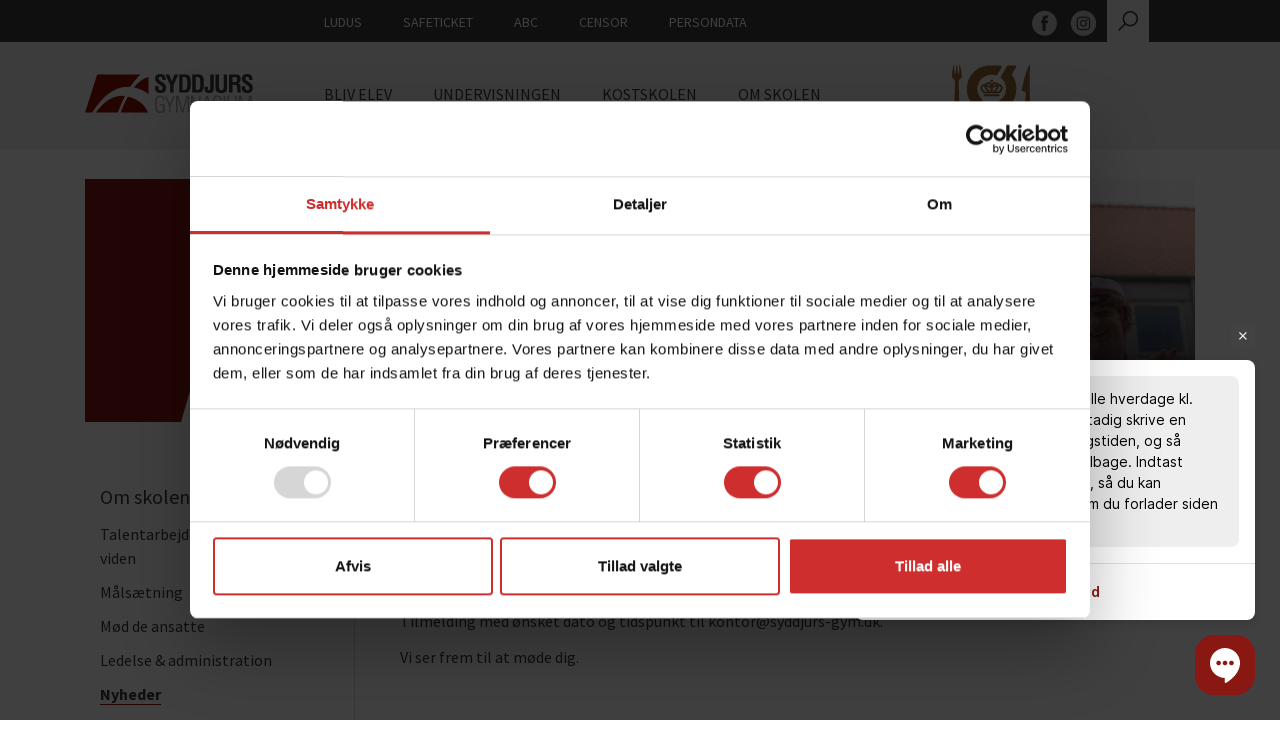

--- FILE ---
content_type: text/html; charset=UTF-8
request_url: https://syddjurs-gym.dk/news/besoeg-gymnasiet/
body_size: 9420
content:
<!DOCTYPE html>
<html lang="da-DK">
	<head>
		<meta charset="UTF-8">
		<meta name="viewport" content="width=device-width, initial-scale=1">
		<meta http-equiv="X-UA-Compatible" content="IE=edge">
        <meta name="facebook-domain-verification" content="r1qnwv5ojcgwutsxg3wy7fv1u6v7at" />
		<meta name='robots' content='index, follow, max-image-preview:large, max-snippet:-1, max-video-preview:-1' />
	<style>img:is([sizes="auto" i], [sizes^="auto," i]) { contain-intrinsic-size: 3000px 1500px }</style>
	
	<!-- This site is optimized with the Yoast SEO plugin v25.9 - https://yoast.com/wordpress/plugins/seo/ -->
	<title>Besøg gymnasiet - Syddjurs Gymnasium</title>
	<link rel="canonical" href="https://syddjurs-gym.dk/news/besoeg-gymnasiet/" />
	<meta property="og:locale" content="da_DK" />
	<meta property="og:type" content="article" />
	<meta property="og:title" content="Besøg gymnasiet - Syddjurs Gymnasium" />
	<meta property="og:url" content="https://syddjurs-gym.dk/news/besoeg-gymnasiet/" />
	<meta property="og:site_name" content="Syddjurs Gymnasium" />
	<meta property="article:publisher" content="https://www.facebook.com/roendegym/" />
	<meta property="article:modified_time" content="2022-01-27T11:37:40+00:00" />
	<meta property="og:image" content="https://syddjurs-gym.dk/wp-content/uploads/2017/03/7.jpg" />
	<meta property="og:image:width" content="500" />
	<meta property="og:image:height" content="235" />
	<meta property="og:image:type" content="image/jpeg" />
	<meta name="twitter:card" content="summary_large_image" />
	<script type="application/ld+json" class="yoast-schema-graph">{"@context":"https://schema.org","@graph":[{"@type":"WebPage","@id":"https://syddjurs-gym.dk/news/besoeg-gymnasiet/","url":"https://syddjurs-gym.dk/news/besoeg-gymnasiet/","name":"Besøg gymnasiet - Syddjurs Gymnasium","isPartOf":{"@id":"https://syddjurs-gym.dk/#website"},"datePublished":"2022-01-06T12:47:46+00:00","dateModified":"2022-01-27T11:37:40+00:00","breadcrumb":{"@id":"https://syddjurs-gym.dk/news/besoeg-gymnasiet/#breadcrumb"},"inLanguage":"da-DK","potentialAction":[{"@type":"ReadAction","target":["https://syddjurs-gym.dk/news/besoeg-gymnasiet/"]}]},{"@type":"BreadcrumbList","@id":"https://syddjurs-gym.dk/news/besoeg-gymnasiet/#breadcrumb","itemListElement":[{"@type":"ListItem","position":1,"name":"Hjem","item":"https://syddjurs-gym.dk/"},{"@type":"ListItem","position":2,"name":"Besøg gymnasiet"}]},{"@type":"WebSite","@id":"https://syddjurs-gym.dk/#website","url":"https://syddjurs-gym.dk/","name":"Syddjurs Gymnasium","description":"","potentialAction":[{"@type":"SearchAction","target":{"@type":"EntryPoint","urlTemplate":"https://syddjurs-gym.dk/?s={search_term_string}"},"query-input":{"@type":"PropertyValueSpecification","valueRequired":true,"valueName":"search_term_string"}}],"inLanguage":"da-DK"}]}</script>
	<!-- / Yoast SEO plugin. -->


<link rel='stylesheet' id='wp-block-library-css' href='https://syddjurs-gym.dk/wp-includes/css/dist/block-library/style.min.css?ver=6.8.3' type='text/css' media='all' />
<style id='classic-theme-styles-inline-css' type='text/css'>
/*! This file is auto-generated */
.wp-block-button__link{color:#fff;background-color:#32373c;border-radius:9999px;box-shadow:none;text-decoration:none;padding:calc(.667em + 2px) calc(1.333em + 2px);font-size:1.125em}.wp-block-file__button{background:#32373c;color:#fff;text-decoration:none}
</style>
<style id='global-styles-inline-css' type='text/css'>
:root{--wp--preset--aspect-ratio--square: 1;--wp--preset--aspect-ratio--4-3: 4/3;--wp--preset--aspect-ratio--3-4: 3/4;--wp--preset--aspect-ratio--3-2: 3/2;--wp--preset--aspect-ratio--2-3: 2/3;--wp--preset--aspect-ratio--16-9: 16/9;--wp--preset--aspect-ratio--9-16: 9/16;--wp--preset--color--black: #000000;--wp--preset--color--cyan-bluish-gray: #abb8c3;--wp--preset--color--white: #ffffff;--wp--preset--color--pale-pink: #f78da7;--wp--preset--color--vivid-red: #cf2e2e;--wp--preset--color--luminous-vivid-orange: #ff6900;--wp--preset--color--luminous-vivid-amber: #fcb900;--wp--preset--color--light-green-cyan: #7bdcb5;--wp--preset--color--vivid-green-cyan: #00d084;--wp--preset--color--pale-cyan-blue: #8ed1fc;--wp--preset--color--vivid-cyan-blue: #0693e3;--wp--preset--color--vivid-purple: #9b51e0;--wp--preset--gradient--vivid-cyan-blue-to-vivid-purple: linear-gradient(135deg,rgba(6,147,227,1) 0%,rgb(155,81,224) 100%);--wp--preset--gradient--light-green-cyan-to-vivid-green-cyan: linear-gradient(135deg,rgb(122,220,180) 0%,rgb(0,208,130) 100%);--wp--preset--gradient--luminous-vivid-amber-to-luminous-vivid-orange: linear-gradient(135deg,rgba(252,185,0,1) 0%,rgba(255,105,0,1) 100%);--wp--preset--gradient--luminous-vivid-orange-to-vivid-red: linear-gradient(135deg,rgba(255,105,0,1) 0%,rgb(207,46,46) 100%);--wp--preset--gradient--very-light-gray-to-cyan-bluish-gray: linear-gradient(135deg,rgb(238,238,238) 0%,rgb(169,184,195) 100%);--wp--preset--gradient--cool-to-warm-spectrum: linear-gradient(135deg,rgb(74,234,220) 0%,rgb(151,120,209) 20%,rgb(207,42,186) 40%,rgb(238,44,130) 60%,rgb(251,105,98) 80%,rgb(254,248,76) 100%);--wp--preset--gradient--blush-light-purple: linear-gradient(135deg,rgb(255,206,236) 0%,rgb(152,150,240) 100%);--wp--preset--gradient--blush-bordeaux: linear-gradient(135deg,rgb(254,205,165) 0%,rgb(254,45,45) 50%,rgb(107,0,62) 100%);--wp--preset--gradient--luminous-dusk: linear-gradient(135deg,rgb(255,203,112) 0%,rgb(199,81,192) 50%,rgb(65,88,208) 100%);--wp--preset--gradient--pale-ocean: linear-gradient(135deg,rgb(255,245,203) 0%,rgb(182,227,212) 50%,rgb(51,167,181) 100%);--wp--preset--gradient--electric-grass: linear-gradient(135deg,rgb(202,248,128) 0%,rgb(113,206,126) 100%);--wp--preset--gradient--midnight: linear-gradient(135deg,rgb(2,3,129) 0%,rgb(40,116,252) 100%);--wp--preset--font-size--small: 13px;--wp--preset--font-size--medium: 20px;--wp--preset--font-size--large: 36px;--wp--preset--font-size--x-large: 42px;--wp--preset--spacing--20: 0.44rem;--wp--preset--spacing--30: 0.67rem;--wp--preset--spacing--40: 1rem;--wp--preset--spacing--50: 1.5rem;--wp--preset--spacing--60: 2.25rem;--wp--preset--spacing--70: 3.38rem;--wp--preset--spacing--80: 5.06rem;--wp--preset--shadow--natural: 6px 6px 9px rgba(0, 0, 0, 0.2);--wp--preset--shadow--deep: 12px 12px 50px rgba(0, 0, 0, 0.4);--wp--preset--shadow--sharp: 6px 6px 0px rgba(0, 0, 0, 0.2);--wp--preset--shadow--outlined: 6px 6px 0px -3px rgba(255, 255, 255, 1), 6px 6px rgba(0, 0, 0, 1);--wp--preset--shadow--crisp: 6px 6px 0px rgba(0, 0, 0, 1);}:where(.is-layout-flex){gap: 0.5em;}:where(.is-layout-grid){gap: 0.5em;}body .is-layout-flex{display: flex;}.is-layout-flex{flex-wrap: wrap;align-items: center;}.is-layout-flex > :is(*, div){margin: 0;}body .is-layout-grid{display: grid;}.is-layout-grid > :is(*, div){margin: 0;}:where(.wp-block-columns.is-layout-flex){gap: 2em;}:where(.wp-block-columns.is-layout-grid){gap: 2em;}:where(.wp-block-post-template.is-layout-flex){gap: 1.25em;}:where(.wp-block-post-template.is-layout-grid){gap: 1.25em;}.has-black-color{color: var(--wp--preset--color--black) !important;}.has-cyan-bluish-gray-color{color: var(--wp--preset--color--cyan-bluish-gray) !important;}.has-white-color{color: var(--wp--preset--color--white) !important;}.has-pale-pink-color{color: var(--wp--preset--color--pale-pink) !important;}.has-vivid-red-color{color: var(--wp--preset--color--vivid-red) !important;}.has-luminous-vivid-orange-color{color: var(--wp--preset--color--luminous-vivid-orange) !important;}.has-luminous-vivid-amber-color{color: var(--wp--preset--color--luminous-vivid-amber) !important;}.has-light-green-cyan-color{color: var(--wp--preset--color--light-green-cyan) !important;}.has-vivid-green-cyan-color{color: var(--wp--preset--color--vivid-green-cyan) !important;}.has-pale-cyan-blue-color{color: var(--wp--preset--color--pale-cyan-blue) !important;}.has-vivid-cyan-blue-color{color: var(--wp--preset--color--vivid-cyan-blue) !important;}.has-vivid-purple-color{color: var(--wp--preset--color--vivid-purple) !important;}.has-black-background-color{background-color: var(--wp--preset--color--black) !important;}.has-cyan-bluish-gray-background-color{background-color: var(--wp--preset--color--cyan-bluish-gray) !important;}.has-white-background-color{background-color: var(--wp--preset--color--white) !important;}.has-pale-pink-background-color{background-color: var(--wp--preset--color--pale-pink) !important;}.has-vivid-red-background-color{background-color: var(--wp--preset--color--vivid-red) !important;}.has-luminous-vivid-orange-background-color{background-color: var(--wp--preset--color--luminous-vivid-orange) !important;}.has-luminous-vivid-amber-background-color{background-color: var(--wp--preset--color--luminous-vivid-amber) !important;}.has-light-green-cyan-background-color{background-color: var(--wp--preset--color--light-green-cyan) !important;}.has-vivid-green-cyan-background-color{background-color: var(--wp--preset--color--vivid-green-cyan) !important;}.has-pale-cyan-blue-background-color{background-color: var(--wp--preset--color--pale-cyan-blue) !important;}.has-vivid-cyan-blue-background-color{background-color: var(--wp--preset--color--vivid-cyan-blue) !important;}.has-vivid-purple-background-color{background-color: var(--wp--preset--color--vivid-purple) !important;}.has-black-border-color{border-color: var(--wp--preset--color--black) !important;}.has-cyan-bluish-gray-border-color{border-color: var(--wp--preset--color--cyan-bluish-gray) !important;}.has-white-border-color{border-color: var(--wp--preset--color--white) !important;}.has-pale-pink-border-color{border-color: var(--wp--preset--color--pale-pink) !important;}.has-vivid-red-border-color{border-color: var(--wp--preset--color--vivid-red) !important;}.has-luminous-vivid-orange-border-color{border-color: var(--wp--preset--color--luminous-vivid-orange) !important;}.has-luminous-vivid-amber-border-color{border-color: var(--wp--preset--color--luminous-vivid-amber) !important;}.has-light-green-cyan-border-color{border-color: var(--wp--preset--color--light-green-cyan) !important;}.has-vivid-green-cyan-border-color{border-color: var(--wp--preset--color--vivid-green-cyan) !important;}.has-pale-cyan-blue-border-color{border-color: var(--wp--preset--color--pale-cyan-blue) !important;}.has-vivid-cyan-blue-border-color{border-color: var(--wp--preset--color--vivid-cyan-blue) !important;}.has-vivid-purple-border-color{border-color: var(--wp--preset--color--vivid-purple) !important;}.has-vivid-cyan-blue-to-vivid-purple-gradient-background{background: var(--wp--preset--gradient--vivid-cyan-blue-to-vivid-purple) !important;}.has-light-green-cyan-to-vivid-green-cyan-gradient-background{background: var(--wp--preset--gradient--light-green-cyan-to-vivid-green-cyan) !important;}.has-luminous-vivid-amber-to-luminous-vivid-orange-gradient-background{background: var(--wp--preset--gradient--luminous-vivid-amber-to-luminous-vivid-orange) !important;}.has-luminous-vivid-orange-to-vivid-red-gradient-background{background: var(--wp--preset--gradient--luminous-vivid-orange-to-vivid-red) !important;}.has-very-light-gray-to-cyan-bluish-gray-gradient-background{background: var(--wp--preset--gradient--very-light-gray-to-cyan-bluish-gray) !important;}.has-cool-to-warm-spectrum-gradient-background{background: var(--wp--preset--gradient--cool-to-warm-spectrum) !important;}.has-blush-light-purple-gradient-background{background: var(--wp--preset--gradient--blush-light-purple) !important;}.has-blush-bordeaux-gradient-background{background: var(--wp--preset--gradient--blush-bordeaux) !important;}.has-luminous-dusk-gradient-background{background: var(--wp--preset--gradient--luminous-dusk) !important;}.has-pale-ocean-gradient-background{background: var(--wp--preset--gradient--pale-ocean) !important;}.has-electric-grass-gradient-background{background: var(--wp--preset--gradient--electric-grass) !important;}.has-midnight-gradient-background{background: var(--wp--preset--gradient--midnight) !important;}.has-small-font-size{font-size: var(--wp--preset--font-size--small) !important;}.has-medium-font-size{font-size: var(--wp--preset--font-size--medium) !important;}.has-large-font-size{font-size: var(--wp--preset--font-size--large) !important;}.has-x-large-font-size{font-size: var(--wp--preset--font-size--x-large) !important;}
:where(.wp-block-post-template.is-layout-flex){gap: 1.25em;}:where(.wp-block-post-template.is-layout-grid){gap: 1.25em;}
:where(.wp-block-columns.is-layout-flex){gap: 2em;}:where(.wp-block-columns.is-layout-grid){gap: 2em;}
:root :where(.wp-block-pullquote){font-size: 1.5em;line-height: 1.6;}
</style>
<link rel='stylesheet' id='contact-form-7-css' href='https://syddjurs-gym.dk/wp-content/plugins/contact-form-7/includes/css/styles.css?ver=6.1.1' type='text/css' media='all' />
<link rel='stylesheet' id='ssa-upcoming-appointments-card-style-css' href='https://syddjurs-gym.dk/wp-content/plugins/simply-schedule-appointments/assets/css/upcoming-appointments.css?ver=1.6.8.55' type='text/css' media='all' />
<link rel='stylesheet' id='ssa-styles-css' href='https://syddjurs-gym.dk/wp-content/plugins/simply-schedule-appointments/assets/css/ssa-styles.css?ver=1.6.8.55' type='text/css' media='all' />
<link rel='stylesheet' id='website-css' href='https://syddjurs-gym.dk/wp-content/themes/website/assets/css/app.css?ver=6.8.3' type='text/css' media='all' />
<link rel='shortlink' href='https://syddjurs-gym.dk/?p=7397' />

<!-- Meta Pixel Code -->
<script type='text/javascript'>
!function(f,b,e,v,n,t,s){if(f.fbq)return;n=f.fbq=function(){n.callMethod?
n.callMethod.apply(n,arguments):n.queue.push(arguments)};if(!f._fbq)f._fbq=n;
n.push=n;n.loaded=!0;n.version='2.0';n.queue=[];t=b.createElement(e);t.async=!0;
t.src=v;s=b.getElementsByTagName(e)[0];s.parentNode.insertBefore(t,s)}(window,
document,'script','https://connect.facebook.net/en_US/fbevents.js');
</script>
<!-- End Meta Pixel Code -->
<script type='text/javascript'>var url = window.location.origin + '?ob=open-bridge';
            fbq('set', 'openbridge', '1061669208847740', url);
fbq('init', '1061669208847740', {}, {
    "agent": "wordpress-6.8.3-4.1.5"
})</script><script type='text/javascript'>
    fbq('track', 'PageView', []);
  </script><link rel="icon" href="https://syddjurs-gym.dk/wp-content/uploads/2017/02/cropped-Favicon-32x32.jpg" sizes="32x32" />
<link rel="icon" href="https://syddjurs-gym.dk/wp-content/uploads/2017/02/cropped-Favicon-192x192.jpg" sizes="192x192" />
<link rel="apple-touch-icon" href="https://syddjurs-gym.dk/wp-content/uploads/2017/02/cropped-Favicon-180x180.jpg" />
<meta name="msapplication-TileImage" content="https://syddjurs-gym.dk/wp-content/uploads/2017/02/cropped-Favicon-270x270.jpg" />

		<meta name="google-site-verification" content="GrHAQKYoxbfDJzrAGxMOoEI2wGfSNXBRCO6yWFoTe1g">
		
		<!-- Google Tag Manager -->
		<script>(function(w,d,s,l,i){w[l]=w[l]||[];w[l].push({'gtm.start':
				new Date().getTime(),event:'gtm.js'});var f=d.getElementsByTagName(s)[0],
				j=d.createElement(s),dl=l!='dataLayer'?'&l='+l:'';j.async=true;j.src=
				'https://www.googletagmanager.com/gtm.js?id='+i+dl;f.parentNode.insertBefore(j,f);
			})(window,document,'script','dataLayer','GTM-T92JW3X');</script>
		<!-- End Google Tag Manager -->
	</head>

	<body class="wp-singular news-template-default single single-news postid-7397 wp-theme-website">
		<noscript><iframe src="//www.googletagmanager.com/ns.html?id=GTM-T92JW3X" height="0" width="0" style="display:none;visibility:hidden"></iframe></noscript>

		<header>
			<div class="container top">
				<div class="row">
					<div class="col-xs-6 col-sm-6 col-md-3 col-lg-3 logo-wrapper">
						<a class="logo" title="logo" aria-label="logo" href="/"></a>
					</div>
					<div class="col-xs-6 col-sm-6 col-md-9 col-lg-9 hidden-md-down">
						<div class="row">
							<div class="col-md-9">
								<nav class="menu-sekundaer-container"><ul id="menu-sekundaer" class="secondary-menu"><li id="menu-item-989" class="menu-item menu-item-type-custom menu-item-object-custom menu-item-989"><a href="https://syddjursgym.luduseg.dk/">Ludus</a></li>
<li id="menu-item-2704" class="menu-item menu-item-type-custom menu-item-object-custom menu-item-2704"><a href="https://syddjurs-gym.safeticket.dk/">Safeticket</a></li>
<li id="menu-item-3255" class="menu-item menu-item-type-custom menu-item-object-custom menu-item-3255"><a target="_blank" href="https://syddjurs-gym.dk/wp-content/uploads/2025/05/ABC-2025.pdf" title="pdf-link">ABC</a></li>
<li id="menu-item-4656" class="menu-item menu-item-type-custom menu-item-object-custom menu-item-4656"><a href="https://syddjursgym.luduseg.dk/ui/censor">Censor</a></li>
<li id="menu-item-4689" class="menu-item menu-item-type-custom menu-item-object-custom menu-item-4689"><a href="https://syddjurs-gym.dk/wp-content/uploads/2025/03/Oplysning-om-behandling-af-personoplysninger-tekst-til-hjemmesiden-2025.pdf" title="pdf-link">Persondata</a></li>
</ul></nav>							</div>
							<div class="col-md-3">
								<form class="hidden-sm-down search-header" aria-label="search-header" method="get" action="/">
                                    <div id="search" class="form-submit pull-xs-right" type="button" title="btn-search" aria-label="btn-search"></div>
									<input id="query" name="s" class="form-control pull-xs-right" type="text" placeholder="Søg på sitet...">
								</form>
								<div class="pull-right social-header">
																		<a href="https://www.facebook.com/syddjursgym" aria-label="link" title="link">
																					<img alt="facebook" src="/wp-content/themes/website/assets/img/facebook_header.png"/>
																													</a>
																		<a href="https://www.instagram.com/syddjursgym" aria-label="link" title="link">
																															<img alt="instagram" src="/wp-content/themes/website/assets/img/instagram_header.png"/>
																			</a>
																	</div>
							</div>
						</div>
						<div class="row extra-icon" >
							<div class="col-md-9">
								<nav id="site-navigation" role="navigation">
									<nav class="menu-primaer-container"><ul id="menu-primaer" class="primary-menu"><li id="menu-item-985" class="menu-item menu-item-type-post_type menu-item-object-page menu-item-has-children menu-item-985"><a href="https://syddjurs-gym.dk/bliv-elev/">Bliv elev</a>
<ul class="sub-menu">
	<li id="menu-item-2195" class="menu-item menu-item-type-post_type menu-item-object-page menu-item-2195"><a href="https://syddjurs-gym.dk/bliv-elev/optagelse/">Bliv optaget</a></li>
	<li id="menu-item-2194" class="menu-item menu-item-type-post_type menu-item-object-page menu-item-2194"><a href="https://syddjurs-gym.dk/bliv-elev/efter-skoletid/">Efter skoletid</a></li>
	<li id="menu-item-2193" class="menu-item menu-item-type-post_type menu-item-object-page menu-item-2193"><a href="https://syddjurs-gym.dk/bliv-elev/brobygning/">Kom i brobygning</a></li>
</ul>
</li>
<li id="menu-item-986" class="menu-item menu-item-type-post_type menu-item-object-page menu-item-has-children menu-item-986"><a href="https://syddjurs-gym.dk/undervisningen/">Undervisningen</a>
<ul class="sub-menu">
	<li id="menu-item-2210" class="menu-item menu-item-type-post_type menu-item-object-page menu-item-2210"><a href="https://syddjurs-gym.dk/undervisningen/studieretninger/">Studieretninger</a></li>
	<li id="menu-item-2211" class="menu-item menu-item-type-post_type menu-item-object-page menu-item-2211"><a href="https://syddjurs-gym.dk/undervisningen/valgfag/">Valgfag</a></li>
	<li id="menu-item-2209" class="menu-item menu-item-type-post_type menu-item-object-page menu-item-2209"><a href="https://syddjurs-gym.dk/undervisningen/studiemiljoe/">Studiemiljø</a></li>
	<li id="menu-item-2208" class="menu-item menu-item-type-post_type menu-item-object-page menu-item-2208"><a href="https://syddjurs-gym.dk/undervisningen/proever-og-eksamen/">Prøver og eksamen</a></li>
</ul>
</li>
<li id="menu-item-8067" class="menu-item menu-item-type-post_type menu-item-object-page menu-item-has-children menu-item-8067"><a href="https://syddjurs-gym.dk/kostskolen/">Kostskolen</a>
<ul class="sub-menu">
	<li id="menu-item-2197" class="menu-item menu-item-type-post_type menu-item-object-page menu-item-2197"><a href="https://syddjurs-gym.dk/kostskolen/personale-paa-kostskolen/">Personale på kostskolen</a></li>
	<li id="menu-item-2198" class="menu-item menu-item-type-post_type menu-item-object-page menu-item-2198"><a href="https://syddjurs-gym.dk/kostskolen/ny-paa-kostskolen/">Ny kostelev</a></li>
	<li id="menu-item-7810" class="menu-item menu-item-type-post_type menu-item-object-page menu-item-7810"><a href="https://syddjurs-gym.dk/kostskolen/koekkenet-maden/">Køkkenet &#038; maden</a></li>
	<li id="menu-item-2199" class="menu-item menu-item-type-post_type menu-item-object-page menu-item-2199"><a href="https://syddjurs-gym.dk/kostskolen/saadan-bor-du/">Sådan bor du</a></li>
	<li id="menu-item-2672" class="menu-item menu-item-type-post_type menu-item-object-page menu-item-2672"><a href="https://syddjurs-gym.dk/kostskolen/priser-og-brochure/">Kostskole – priser og brochure</a></li>
	<li id="menu-item-4641" class="menu-item menu-item-type-post_type menu-item-object-page menu-item-4641"><a href="https://syddjurs-gym.dk/kostskolen/praktiske-oplysninger-og-ordensregler/">Praktiske oplysninger og ordensregler</a></li>
	<li id="menu-item-8013" class="menu-item menu-item-type-post_type menu-item-object-page menu-item-8013"><a href="https://syddjurs-gym.dk/kostskolen/kom-paa-besoeg/">Book rundvisning</a></li>
</ul>
</li>
<li id="menu-item-988" class="menu-item menu-item-type-post_type menu-item-object-page menu-item-has-children menu-item-988"><a href="https://syddjurs-gym.dk/om-skolen/">Om skolen</a>
<ul class="sub-menu">
	<li id="menu-item-7022" class="menu-item menu-item-type-post_type menu-item-object-page menu-item-7022"><a href="https://syddjurs-gym.dk/om-skolen/historien/">Historien</a></li>
	<li id="menu-item-7984" class="menu-item menu-item-type-post_type menu-item-object-page menu-item-7984"><a href="https://syddjurs-gym.dk/om-skolen/syddjurs-gymnasium/">Fra Rønde Gymnasium til Syddjurs Gymnasium</a></li>
	<li id="menu-item-2572" class="menu-item menu-item-type-post_type menu-item-object-page menu-item-2572"><a href="https://syddjurs-gym.dk/om-skolen/maalsaetning/">Målsætning</a></li>
	<li id="menu-item-2202" class="menu-item menu-item-type-post_type menu-item-object-page menu-item-has-children menu-item-2202"><a href="https://syddjurs-gym.dk/om-skolen/moed-de-ansatte/">Mød de ansatte</a>
	<ul class="sub-menu">
		<li id="menu-item-2205" class="menu-item menu-item-type-post_type menu-item-object-page menu-item-2205"><a href="https://syddjurs-gym.dk/om-skolen/moed-de-ansatte/personale/">Lærerne</a></li>
		<li id="menu-item-2206" class="menu-item menu-item-type-post_type menu-item-object-page menu-item-2206"><a href="https://syddjurs-gym.dk/om-skolen/moed-de-ansatte/studievejledningen/">Studievejledningen</a></li>
		<li id="menu-item-3112" class="menu-item menu-item-type-post_type menu-item-object-page menu-item-3112"><a href="https://syddjurs-gym.dk/om-skolen/moed-de-ansatte/koekken/">Køkken</a></li>
		<li id="menu-item-3137" class="menu-item menu-item-type-post_type menu-item-object-page menu-item-3137"><a href="https://syddjurs-gym.dk/om-skolen/moed-de-ansatte/rengoering/">Rengøring</a></li>
		<li id="menu-item-3108" class="menu-item menu-item-type-post_type menu-item-object-page menu-item-3108"><a href="https://syddjurs-gym.dk/om-skolen/moed-de-ansatte/pedeller/">Pedeller</a></li>
		<li id="menu-item-4828" class="menu-item menu-item-type-post_type menu-item-object-page menu-item-4828"><a href="https://syddjurs-gym.dk/om-skolen/moed-de-ansatte/sps-stoette/">Specialpædagogisk støtte</a></li>
		<li id="menu-item-2204" class="menu-item menu-item-type-post_type menu-item-object-page menu-item-2204"><a href="https://syddjurs-gym.dk/om-skolen/ledelse/">Ledelse &#038; administration</a></li>
	</ul>
</li>
	<li id="menu-item-8125" class="menu-item menu-item-type-post_type menu-item-object-page menu-item-8125"><a href="https://syddjurs-gym.dk/om-skolen/forening-for-tidligere-elever-ansatte/">Forening for tidligere elever &#038; ansatte</a></li>
	<li id="menu-item-2203" class="menu-item menu-item-type-post_type menu-item-object-page menu-item-2203"><a href="https://syddjurs-gym.dk/om-skolen/bestyrelse/">Bestyrelse</a></li>
	<li id="menu-item-2201" class="menu-item menu-item-type-post_type menu-item-object-page menu-item-2201"><a href="https://syddjurs-gym.dk/om-skolen/ferieplan/">Ferieplan</a></li>
	<li id="menu-item-7388" class="menu-item menu-item-type-post_type menu-item-object-page menu-item-7388"><a href="https://syddjurs-gym.dk/om-skolen/whistleblower-ordning/">Whistleblower-ordning</a></li>
</ul>
</li>
</ul></nav>								</nav>
							</div>
                            <div><img src="/wp-content/themes/website/assets/img/oeko-logo.svg" alt="oeko-logo"></div>
						</div>
					</div>

					<div class="col-xs-6 col-sm-6 col-md-9 col-lg-9 hidden-lg-up">
						<div class="mobile-toggle">
							<svg class="inline-svg" version="1.1" xmlns="http://www.w3.org/2000/svg" xmlns:xlink="http://www.w3.org/1999/xlink" x="0px" y="0px" width="320px" height="220.5px" viewBox="0 0 32 22.5" enable-background="new 0 0 32 22.5" xml:space="preserve">
	<title>Mobile Menu</title>
	<g class="svg-menu-toggle">
		<path class="bar" d="M20.945,8.75c0,0.69-0.5,1.25-1.117,1.25H3.141c-0.617,0-1.118-0.56-1.118-1.25l0,0c0-0.69,0.5-1.25,1.118-1.25h16.688C20.445,7.5,20.945,8.06,20.945,8.75L20.945,8.75z">
		</path>
		<path class="bar" d="M20.923,15c0,0.689-0.501,1.25-1.118,1.25H3.118C2.5,16.25,2,15.689,2,15l0,0c0-0.689,0.5-1.25,1.118-1.25 h16.687C20.422,13.75,20.923,14.311,20.923,15L20.923,15z">
		</path>
		<path class="bar" d="M20.969,21.25c0,0.689-0.5,1.25-1.117,1.25H3.164c-0.617,0-1.118-0.561-1.118-1.25l0,0c0-0.689,0.5-1.25,1.118-1.25h16.688C20.469,20,20.969,20.561,20.969,21.25L20.969,21.25z">
		</path>
		<!-- needs to be here as a 'hit area' -->
		<rect width="320" height="220" fill="none"></rect>
	</g>
</svg>						</div>
					</div>
				</div>
			</div>

			<div class="mobile">
				<form method="get" action="/">
	<div class="row search">
		<div class="col-xs-8">
			<input id="query" name="s" type="text" placeholder="Søg på sitet...">
		</div>
		<div class="col-xs-4">
			<input id="search" name="search" type="submit" value="Søg">
		</div>
	</div>
</form>

<nav class="mobile-navigation">

	<ul><li><a href="#">Bliv elev</a><ul class="children"><li><a href=https://syddjurs-gym.dk/bliv-elev/>Bliv elev</a></li><li><a href=https://syddjurs-gym.dk/bliv-elev/optagelse/>Bliv optaget</a></li><li><a href=https://syddjurs-gym.dk/bliv-elev/efter-skoletid/>Efter skoletid</a></li><li><a href=https://syddjurs-gym.dk/bliv-elev/brobygning/>Kom i brobygning</a></li></ul></li><li><a href="#">Undervisningen</a><ul class="children"><li><a href=https://syddjurs-gym.dk/undervisningen/>Undervisningen</a></li><li><a href=https://syddjurs-gym.dk/undervisningen/studieretninger/>Studieretninger</a></li><li><a href=https://syddjurs-gym.dk/undervisningen/valgfag/>Valgfag</a></li><li><a href=https://syddjurs-gym.dk/undervisningen/studiemiljoe/>Studiemiljø</a></li><li><a href=https://syddjurs-gym.dk/undervisningen/proever-og-eksamen/>Prøver og eksamen</a></li></ul></li><li><a href="#">Kostskolen</a><ul class="children"><li><a href=https://syddjurs-gym.dk/kostskolen/>Kostskolen</a></li><li><a href=https://syddjurs-gym.dk/kostskolen/personale-paa-kostskolen/>Personale på kostskolen</a></li><li><a href=https://syddjurs-gym.dk/kostskolen/ny-paa-kostskolen/>Ny kostelev</a></li><li><a href=https://syddjurs-gym.dk/kostskolen/koekkenet-maden/>Køkkenet &#038; maden</a></li><li><a href=https://syddjurs-gym.dk/kostskolen/saadan-bor-du/>Sådan bor du</a></li><li><a href=https://syddjurs-gym.dk/kostskolen/priser-og-brochure/>Kostskole – priser og brochure</a></li><li><a href=https://syddjurs-gym.dk/kostskolen/praktiske-oplysninger-og-ordensregler/>Praktiske oplysninger og ordensregler</a></li><li><a href=https://syddjurs-gym.dk/kostskolen/kom-paa-besoeg/>Book rundvisning</a></li></ul></li><li><a href="#">Om skolen</a><ul class="children"><li><a href=https://syddjurs-gym.dk/om-skolen/>Om skolen</a></li><li><a href=https://syddjurs-gym.dk/om-skolen/historien/>Historien</a></li><li><a href=https://syddjurs-gym.dk/om-skolen/syddjurs-gymnasium/>Fra Rønde Gymnasium til Syddjurs Gymnasium</a></li><li><a href=https://syddjurs-gym.dk/om-skolen/maalsaetning/>Målsætning</a></li><li><a href="#">Mød de ansatte</a><ul class="grandchildren"><li><a href=https://syddjurs-gym.dk/om-skolen/moed-de-ansatte/>Mød de ansatte</a></li><li><a href=https://syddjurs-gym.dk/om-skolen/moed-de-ansatte/personale/>Lærerne</a></li><li><a href=https://syddjurs-gym.dk/om-skolen/moed-de-ansatte/studievejledningen/>Studievejledningen</a></li><li><a href=https://syddjurs-gym.dk/om-skolen/moed-de-ansatte/koekken/>Køkken</a></li><li><a href=https://syddjurs-gym.dk/om-skolen/moed-de-ansatte/rengoering/>Rengøring</a></li><li><a href=https://syddjurs-gym.dk/om-skolen/moed-de-ansatte/pedeller/>Pedeller</a></li><li><a href=https://syddjurs-gym.dk/om-skolen/moed-de-ansatte/sps-stoette/>Specialpædagogisk støtte</a></li><li><a href=https://syddjurs-gym.dk/om-skolen/ledelse/>Ledelse &#038; administration</a></li></ul></li><li><a href=https://syddjurs-gym.dk/om-skolen/forening-for-tidligere-elever-ansatte/>Forening for tidligere elever &#038; ansatte</a></li><li><a href=https://syddjurs-gym.dk/om-skolen/bestyrelse/>Bestyrelse</a></li><li><a href=https://syddjurs-gym.dk/om-skolen/ferieplan/>Ferieplan</a></li><li><a href=https://syddjurs-gym.dk/om-skolen/whistleblower-ordning/>Whistleblower-ordning</a></li></ul></li><li><a href=https://syddjursgym.luduseg.dk/>Ludus</a></li><li><a href=https://syddjurs-gym.safeticket.dk/>Safeticket</a></li><li><a href=https://syddjurs-gym.dk/wp-content/uploads/2025/05/ABC-2025.pdf>ABC</a></li><li><a href=https://syddjursgym.luduseg.dk/ui/censor>Censor</a></li><li><a href=https://syddjurs-gym.dk/wp-content/uploads/2025/03/Oplysning-om-behandling-af-personoplysninger-tekst-til-hjemmesiden-2025.pdf>Persondata</a></li><li><a href="#">Bliv elev</a><ul class="children"><li><a href=https://syddjurs-gym.dk/bliv-elev/>Bliv elev</a></li><li><a href=https://syddjurs-gym.dk/bliv-elev/brobygning/>Kom i brobygning</a></li><li><a href=https://syddjurs-gym.dk/bliv-elev/optagelse/>Bliv optaget</a></li><li><a href=https://syddjurs-gym.dk/bliv-elev/efter-skoletid/>Efter skoletid</a></li></ul></li><li><a href="#">Undervisningen</a><ul class="children"><li><a href=https://syddjurs-gym.dk/undervisningen/>Undervisningen</a></li><li><a href=https://syddjurs-gym.dk/undervisningen/studieretninger/>Studieretninger</a></li><li><a href=https://syddjurs-gym.dk/undervisningen/valgfag/>Valgfag</a></li><li><a href=https://syddjurs-gym.dk/undervisningen/studiemiljoe/>Studiemiljø</a></li><li><a href=https://syddjurs-gym.dk/undervisningen/proever-og-eksamen/>Prøver og eksamen</a></li></ul></li><li><a href="#">Kostskolen</a><ul class="children"><li><a href=https://syddjurs-gym.dk/kostskolen/>Kostskolen</a></li><li><a href=https://syddjurs-gym.dk/kostskolen/dagligdagen/>Dagligdagen</a></li><li><a href=https://syddjurs-gym.dk/kostskolen/saadan-bor-du/>Sådan bor du</a></li><li><a href=https://syddjurs-gym.dk/kostskolen/personale-paa-kostskolen/>Personale på kostskolen</a></li><li><a href=https://syddjurs-gym.dk/kostskolen/ny-paa-kostskolen/>Ny kostelev</a></li><li><a href=https://syddjurs-gym.dk/kostskolen/kom-paa-besoeg/>Book rundvisning</a></li><li><a href=https://syddjurs-gym.dk/kostskolen/priser-og-brochure/>Kostskole – priser og brochure</a></li><li><a href=https://syddjurs-gym.dk/kostskolen/praktiske-oplysninger-og-ordensregler/>Praktiske oplysninger og ordensregler</a></li></ul></li><li><a href="#">Om skolen</a><ul class="children"><li><a href=https://syddjurs-gym.dk/om-skolen/>Om skolen</a></li><li><a href=https://syddjurs-gym.dk/om-skolen/maalsaetning/>Målsætning</a></li><li><a href="#">Mød de ansatte</a><ul class="grandchildren"><li><a href=https://syddjurs-gym.dk/om-skolen/moed-de-ansatte/>Mød de ansatte</a></li><li><a href=https://syddjurs-gym.dk/om-skolen/moed-de-ansatte/personale/>Lærerne</a></li><li><a href=https://syddjurs-gym.dk/om-skolen/moed-de-ansatte/sps-stoette/>Specialpædagogisk støtte</a></li><li><a href=https://syddjurs-gym.dk/om-skolen/moed-de-ansatte/studievejledningen/>Studievejledningen</a></li><li><a href=https://syddjurs-gym.dk/om-skolen/moed-de-ansatte/koekken/>Køkken</a></li><li><a href=https://syddjurs-gym.dk/om-skolen/moed-de-ansatte/rengoering/>Rengøring</a></li><li><a href=https://syddjurs-gym.dk/om-skolen/moed-de-ansatte/pedeller/>Pedeller</a></li></ul></li><li><a href=https://syddjurs-gym.dk/om-skolen/ledelse/>Ledelse &#038; administration</a></li><li><a href=https://syddjurs-gym.dk/om-skolen/historien/>Historien</a></li><li><a href=https://syddjurs-gym.dk/om-skolen/syddjurs-gymnasium/>Fra Rønde Gymnasium til Syddjurs Gymnasium</a></li><li><a href=https://syddjurs-gym.dk/om-skolen/forening-for-tidligere-elever-ansatte/>Forening for tidligere elever &#038; ansatte</a></li><li><a href=https://syddjurs-gym.dk/om-skolen/bestyrelse/>Bestyrelse</a></li><li><a href=https://syddjurs-gym.dk/om-skolen/skolens-vedtaegter/>Vedtægter</a></li><li><a href=https://syddjurs-gym.dk/om-skolen/studie-og-ordensreglement/>Studie- og ordensregler</a></li><li><a href=https://syddjurs-gym.dk/om-skolen/ferieplan/>Ferieplan</a></li><li><a href=https://syddjurs-gym.dk/om-skolen/whistleblower-ordning/>Whistleblower-ordning</a></li><li><a href=https://syddjurs-gym.dk/om-skolen/kontakt/>Kontakt</a></li></ul></li></ul>
<!--	<ul>-->
<!--		--><!---->
<!--			--><!--				<li>-->
<!--					<a href="#">--><!--</a>-->
<!--					<ul class="children">-->
<!--						<li>-->
<!--							<a href="--><!--">--><!--</a>-->
<!--						</li>-->
<!---->
<!--						--><!---->
<!--							--><!---->
<!--								<li>-->
<!--									<a href="#">--><!--</a>-->
<!--									<ul class="grandchildren">-->
<!--										<li>-->
<!--											<a href="--><!--">--><!--</a>-->
<!--										</li>-->
<!---->
<!--										--><!--											<li>-->
<!--												<a href="--><!--">--><!--</a>-->
<!--											</li>-->
<!--										--><!--									</ul>-->
<!--								</li>-->
<!---->
<!--							--><!---->
<!--								<li>-->
<!--									<a href="--><!--">--><!--</a>-->
<!--								</li>-->
<!---->
<!--							--><!---->
<!--						--><!--					</ul>-->
<!--				</li>-->
<!--			--><!--				<li>-->
<!--					<a href="--><!--">--><!--</a>-->
<!--				</li>-->
<!--			--><!---->
<!--		--><!--	</ul>-->
</nav>

			</div>
		</header>

	<div id="primary" class="content-area">
		<div class="container top-box-container">
    <div class="row">
        <div class='col-md-8 col-xs-12 first top-box-content'><div class='top-box-image' style='background-image: url(https://syddjurs-gym.dk/wp-content/uploads/2021/08/4-1.jpg)'></div></div><div class='col-md-4 col-xs-12 second hidden-sm-down top-box-content'><div class='top-box-image' style='background-image: url(https://syddjurs-gym.dk/wp-content/uploads/2021/06/3.gif)'></div></div>    </div>
    </div>


		<input type="hidden"  id="parent_page" value="930"/>
		
<article id="post-7397" class="post-7397 news type-news status-publish hentry">

	<div class="container">
		<div class="row">
			<div class="col-lg-3 hidden-md-down side-bar">
				<div class="sibling-navigation-wrap">
					<ul class="sibling-navigation-ul">
						
						<li class="parent-page ">
							<a
								href="https://syddjurs-gym.dk/om-skolen/">Om skolen</a>
						</li>
						<li class="page_item page-item-8333 page_item_has_children"><a href="https://syddjurs-gym.dk/om-skolen/talentarbejde-videre-mod-viden/">Talentarbejde &#8211; videre mod viden</a>
<ul class='children'>
	<li class="page_item page-item-8337"><a href="https://syddjurs-gym.dk/om-skolen/talentarbejde-videre-mod-viden/undervisningsforloeb/">Undervisningsforløb</a></li>
	<li class="page_item page-item-8342"><a href="https://syddjurs-gym.dk/om-skolen/talentarbejde-videre-mod-viden/ansoegning/">Ansøgning</a></li>
</ul>
</li>
<li class="page_item page-item-2566"><a href="https://syddjurs-gym.dk/om-skolen/maalsaetning/">Målsætning</a></li>
<li class="page_item page-item-915 page_item_has_children"><a href="https://syddjurs-gym.dk/om-skolen/moed-de-ansatte/">Mød de ansatte</a>
<ul class='children'>
	<li class="page_item page-item-918"><a href="https://syddjurs-gym.dk/om-skolen/moed-de-ansatte/personale/">Lærerne</a></li>
	<li class="page_item page-item-921"><a href="https://syddjurs-gym.dk/om-skolen/moed-de-ansatte/studievejledningen/">Studievejledningen</a></li>
	<li class="page_item page-item-7862"><a href="https://syddjurs-gym.dk/om-skolen/moed-de-ansatte/laesevejledningen/">Læsevejledningen</a></li>
	<li class="page_item page-item-4826"><a href="https://syddjurs-gym.dk/om-skolen/moed-de-ansatte/sps-stoette/">Specialpædagogisk støtte</a></li>
	<li class="page_item page-item-3109"><a href="https://syddjurs-gym.dk/om-skolen/moed-de-ansatte/koekken/">Køkken</a></li>
	<li class="page_item page-item-3132"><a href="https://syddjurs-gym.dk/om-skolen/moed-de-ansatte/rengoering/">Rengøring</a></li>
	<li class="page_item page-item-3105"><a href="https://syddjurs-gym.dk/om-skolen/moed-de-ansatte/pedeller/">Pedeller</a></li>
</ul>
</li>
<li class="page_item page-item-924"><a href="https://syddjurs-gym.dk/om-skolen/ledelse/">Ledelse &#038; administration</a></li>
<li class="page_item page-item-930"><a href="https://syddjurs-gym.dk/om-skolen/nyheder/">Nyheder</a></li>
<li class="page_item page-item-7020"><a href="https://syddjurs-gym.dk/om-skolen/historien/">Historien</a></li>
<li class="page_item page-item-8146"><a href="https://syddjurs-gym.dk/om-skolen/erasmus/">Erasmus+</a></li>
<li class="page_item page-item-7027"><a href="https://syddjurs-gym.dk/om-skolen/syddjurs-gymnasium/">Fra Rønde Gymnasium til Syddjurs Gymnasium</a></li>
<li class="page_item page-item-7826"><a href="https://syddjurs-gym.dk/om-skolen/forening-for-tidligere-elever-ansatte/">Forening for tidligere elever &#038; ansatte</a></li>
<li class="page_item page-item-927"><a href="https://syddjurs-gym.dk/om-skolen/bestyrelse/">Bestyrelse</a></li>
<li class="page_item page-item-3248"><a href="https://syddjurs-gym.dk/om-skolen/skolens-vedtaegter/">Vedtægter</a></li>
<li class="page_item page-item-3245"><a href="https://syddjurs-gym.dk/om-skolen/studie-og-ordensreglement/">Studie- og ordensregler</a></li>
<li class="page_item page-item-937"><a href="https://syddjurs-gym.dk/om-skolen/ferieplan/">Ferieplan</a></li>
<li class="page_item page-item-7384"><a href="https://syddjurs-gym.dk/om-skolen/whistleblower-ordning/">Whistleblower-ordning</a></li>
<li class="page_item page-item-3612"><a href="https://syddjurs-gym.dk/om-skolen/kontakt/">Kontakt</a></li>

					</ul>
				</div>

							</div>
			<div class="col-lg-9 col-xs-12 content-bar">
								<div class="breadcrumb-container">
					<div class="breadcrumb-wrap">
												<a class="breadcrumb-link"
						   href="https://syddjurs-gym.dk/">Forside  /</a>
													<a class="breadcrumb-link"
							   href="https://syddjurs-gym.dk/om-skolen/">  Om skolen /</a>
							
						<a class="breadcrumb-link" href="https://syddjurs-gym.dk/om-skolen/nyheder/">  Nyheder  /</a>						<a class="breadcrumb-link active">  Besøg gymnasiet</a>
					</div>
				</div>
				
			<div class="row text-1">
						<div class="container">
    <div class="row">
        <div class="col-xs-12">
                        <p>Vi holder <a href="https://syddjurs-gym.dk/news/orienteringsaften/">Orienteringsaften</a> på gymnasiet den 9. februar kl. 19. Hvis du foretrækker en individuel rundvisning, er du også velkommen til at booke en tid, hvor du og dine forældre kan besøge skolen og høre mere om stx-uddannelsen og om Syddjurs Gymnasium. Vi tilbyder rundvisninger den 18., 19., 21., 24., 26. &amp; 28. januar. Alle dage kl. med start kl. 14, 15, 16 &amp; 17.</p>
<p>Tilmelding med ønsket dato og tidspunkt til kontor@syddjurs-gym.dk.</p>
<p>Vi ser frem til at møde dig.</p>
        </div>
    </div>
</div>		</div>
	

			</div>
		</div>

	</div>

</article>

	</div><!-- .content-area -->

<!--		--><!--			<div class="container">-->
<!--				<div class="row social_feed-wide">-->
<!--					--><!--				</div>-->
<!--			</div>-->
<!--		-->
		<footer>
			<div class="container">
				<nav class="menu-footer-container"><ul id="menu-footer" class="footer-menu"><li id="menu-item-1000" class="menu-item menu-item-type-post_type menu-item-object-page menu-item-has-children menu-item-1000"><a href="https://syddjurs-gym.dk/bliv-elev/">Bliv elev</a>
<ul class="sub-menu">
	<li id="menu-item-1007" class="menu-item menu-item-type-post_type menu-item-object-page menu-item-1007"><a href="https://syddjurs-gym.dk/bliv-elev/optagelse/">Bliv optaget</a></li>
	<li id="menu-item-1006" class="menu-item menu-item-type-post_type menu-item-object-page menu-item-1006"><a href="https://syddjurs-gym.dk/bliv-elev/efter-skoletid/">Efter skoletid</a></li>
	<li id="menu-item-1005" class="menu-item menu-item-type-post_type menu-item-object-page menu-item-1005"><a href="https://syddjurs-gym.dk/bliv-elev/brobygning/">Kom i brobygning</a></li>
</ul>
</li>
<li id="menu-item-1001" class="menu-item menu-item-type-post_type menu-item-object-page menu-item-has-children menu-item-1001"><a href="https://syddjurs-gym.dk/undervisningen/">Undervisningen</a>
<ul class="sub-menu">
	<li id="menu-item-1018" class="menu-item menu-item-type-post_type menu-item-object-page menu-item-1018"><a href="https://syddjurs-gym.dk/undervisningen/studieretninger/">Studieretninger</a></li>
	<li id="menu-item-1019" class="menu-item menu-item-type-post_type menu-item-object-page menu-item-1019"><a href="https://syddjurs-gym.dk/undervisningen/valgfag/">Valgfag</a></li>
	<li id="menu-item-1016" class="menu-item menu-item-type-post_type menu-item-object-page menu-item-1016"><a href="https://syddjurs-gym.dk/undervisningen/proever-og-eksamen/">Prøver og eksamen</a></li>
	<li id="menu-item-1017" class="menu-item menu-item-type-post_type menu-item-object-page menu-item-1017"><a href="https://syddjurs-gym.dk/undervisningen/studiemiljoe/">Studiemiljø</a></li>
</ul>
</li>
<li id="menu-item-8081" class="menu-item menu-item-type-post_type menu-item-object-page menu-item-has-children menu-item-8081"><a href="https://syddjurs-gym.dk/kostskolen/">Kostskolen</a>
<ul class="sub-menu">
	<li id="menu-item-1008" class="menu-item menu-item-type-post_type menu-item-object-page menu-item-1008"><a href="https://syddjurs-gym.dk/kostskolen/dagligdagen/">Dagligdagen</a></li>
	<li id="menu-item-1011" class="menu-item menu-item-type-post_type menu-item-object-page menu-item-1011"><a href="https://syddjurs-gym.dk/kostskolen/saadan-bor-du/">Sådan bor du</a></li>
	<li id="menu-item-1009" class="menu-item menu-item-type-post_type menu-item-object-page menu-item-1009"><a href="https://syddjurs-gym.dk/kostskolen/personale-paa-kostskolen/">Personale på kostskolen</a></li>
	<li id="menu-item-1010" class="menu-item menu-item-type-post_type menu-item-object-page menu-item-1010"><a href="https://syddjurs-gym.dk/kostskolen/ny-paa-kostskolen/">Ny kostelev</a></li>
	<li id="menu-item-3627" class="menu-item menu-item-type-post_type menu-item-object-page menu-item-3627"><a href="https://syddjurs-gym.dk/kostskolen/priser-og-brochure/">Kostskole – priser og brochure</a></li>
	<li id="menu-item-4642" class="menu-item menu-item-type-post_type menu-item-object-page menu-item-4642"><a href="https://syddjurs-gym.dk/kostskolen/praktiske-oplysninger-og-ordensregler/">Praktiske oplysninger og ordensregler</a></li>
</ul>
</li>
<li id="menu-item-1003" class="menu-item menu-item-type-post_type menu-item-object-page menu-item-has-children menu-item-1003"><a href="https://syddjurs-gym.dk/om-skolen/">Om skolen</a>
<ul class="sub-menu">
	<li id="menu-item-1015" class="menu-item menu-item-type-post_type menu-item-object-page menu-item-1015"><a href="https://syddjurs-gym.dk/om-skolen/nyheder/">Nyheder</a></li>
	<li id="menu-item-1014" class="menu-item menu-item-type-post_type menu-item-object-page menu-item-1014"><a href="https://syddjurs-gym.dk/om-skolen/moed-de-ansatte/">Mød de ansatte</a></li>
	<li id="menu-item-3637" class="menu-item menu-item-type-post_type menu-item-object-page menu-item-3637"><a href="https://syddjurs-gym.dk/om-skolen/ledelse/">Ledelse &#038; administration</a></li>
	<li id="menu-item-3638" class="menu-item menu-item-type-post_type menu-item-object-page menu-item-3638"><a href="https://syddjurs-gym.dk/om-skolen/bestyrelse/">Bestyrelse</a></li>
	<li id="menu-item-3743" class="menu-item menu-item-type-post_type menu-item-object-page menu-item-3743"><a href="https://syddjurs-gym.dk/om-skolen/skolens-vedtaegter/">Vedtægter</a></li>
	<li id="menu-item-3634" class="menu-item menu-item-type-post_type menu-item-object-page menu-item-3634"><a href="https://syddjurs-gym.dk/om-skolen/maalsaetning/">Målsætning</a></li>
	<li id="menu-item-3633" class="menu-item menu-item-type-post_type menu-item-object-page menu-item-3633"><a href="https://syddjurs-gym.dk/om-skolen/studie-og-ordensreglement/">Studie- og ordensregler</a></li>
	<li id="menu-item-1013" class="menu-item menu-item-type-post_type menu-item-object-page menu-item-1013"><a href="https://syddjurs-gym.dk/om-skolen/ferieplan/">Ferieplan</a></li>
	<li id="menu-item-3636" class="menu-item menu-item-type-post_type menu-item-object-page menu-item-3636"><a href="https://syddjurs-gym.dk/om-skolen/kontakt/">Kontakt</a></li>
	<li id="menu-item-7382" class="menu-item menu-item-type-custom menu-item-object-custom menu-item-7382"><a href="https://syddjurs-gym.dk/wp-content/uploads/2021/12/DPIA-Ansatte-elever.xlsx">DPIA</a></li>
	<li id="menu-item-6704" class="menu-item menu-item-type-custom menu-item-object-custom menu-item-6704"><a target="_blank" href="https://www.was.digst.dk/syddjurs-gym-dk">TIlgængelighedserklæring</a></li>
	<li id="menu-item-4668" class="menu-item menu-item-type-post_type menu-item-object-page menu-item-4668"><a href="https://syddjurs-gym.dk/cookiepolitik/">Cookiepolitik</a></li>
</ul>
</li>
</ul></nav>			</div>
		</footer>

		<script type="speculationrules">
{"prefetch":[{"source":"document","where":{"and":[{"href_matches":"\/*"},{"not":{"href_matches":["\/wp-*.php","\/wp-admin\/*","\/wp-content\/uploads\/*","\/wp-content\/*","\/wp-content\/plugins\/*","\/wp-content\/themes\/website\/*","\/*\\?(.+)"]}},{"not":{"selector_matches":"a[rel~=\"nofollow\"]"}},{"not":{"selector_matches":".no-prefetch, .no-prefetch a"}}]},"eagerness":"conservative"}]}
</script>
    <!-- Meta Pixel Event Code -->
    <script type='text/javascript'>
        document.addEventListener( 'wpcf7mailsent', function( event ) {
        if( "fb_pxl_code" in event.detail.apiResponse){
            eval(event.detail.apiResponse.fb_pxl_code);
        }
        }, false );
    </script>
    <!-- End Meta Pixel Event Code -->
        <div id='fb-pxl-ajax-code'></div><script type="text/javascript" src="https://syddjurs-gym.dk/wp-includes/js/dist/hooks.min.js?ver=4d63a3d491d11ffd8ac6" id="wp-hooks-js"></script>
<script type="text/javascript" src="https://syddjurs-gym.dk/wp-includes/js/dist/i18n.min.js?ver=5e580eb46a90c2b997e6" id="wp-i18n-js"></script>
<script type="text/javascript" id="wp-i18n-js-after">
/* <![CDATA[ */
wp.i18n.setLocaleData( { 'text direction\u0004ltr': [ 'ltr' ] } );
/* ]]> */
</script>
<script type="text/javascript" src="https://syddjurs-gym.dk/wp-content/plugins/contact-form-7/includes/swv/js/index.js?ver=6.1.1" id="swv-js"></script>
<script type="text/javascript" id="contact-form-7-js-translations">
/* <![CDATA[ */
( function( domain, translations ) {
	var localeData = translations.locale_data[ domain ] || translations.locale_data.messages;
	localeData[""].domain = domain;
	wp.i18n.setLocaleData( localeData, domain );
} )( "contact-form-7", {"translation-revision-date":"2025-04-18 17:05:04+0000","generator":"GlotPress\/4.0.1","domain":"messages","locale_data":{"messages":{"":{"domain":"messages","plural-forms":"nplurals=2; plural=n != 1;","lang":"da_DK"},"This contact form is placed in the wrong place.":["Denne kontaktformular er placeret det forkerte sted."],"Error:":["Fejl:"]}},"comment":{"reference":"includes\/js\/index.js"}} );
/* ]]> */
</script>
<script type="text/javascript" id="contact-form-7-js-before">
/* <![CDATA[ */
var wpcf7 = {
    "api": {
        "root": "https:\/\/syddjurs-gym.dk\/wp-json\/",
        "namespace": "contact-form-7\/v1"
    },
    "cached": 1
};
/* ]]> */
</script>
<script type="text/javascript" src="https://syddjurs-gym.dk/wp-content/plugins/contact-form-7/includes/js/index.js?ver=6.1.1" id="contact-form-7-js"></script>
<script type="text/javascript" src="https://syddjurs-gym.dk/wp-content/themes/website/assets/js/app.min.js?ver=20243110" id="website-js"></script>
	</body>
</html>
<!--
Performance optimized by W3 Total Cache. Learn more: https://www.boldgrid.com/w3-total-cache/


Served from: syddjurs-gym.dk @ 2025-12-05 01:54:45 by W3 Total Cache
-->

--- FILE ---
content_type: image/svg+xml
request_url: https://syddjurs-gym.dk/wp-content/themes/website/assets/img/syddjurs-logo.svg
body_size: 1907
content:
<svg xmlns="http://www.w3.org/2000/svg" viewBox="0 0 475.4 110.49"><defs><style>.cls-1{fill:#9d9d9c;}.cls-2{fill:#3c3c3b;}.cls-3{fill:#8a1002;}</style></defs><g id="Layer_2" data-name="Layer 2"><g id="SYDDJYRS_GYMNASIUM" data-name="SYDDJYRS GYMNASIUM"><path class="cls-1" d="M211.48,89.49V85.83h14.33v23.52h-3.3l-.38-4.87H222a11,11,0,0,1-10.33,6c-13.38,0-13.57-16.19-13.57-25.8,0-10.12.69-23.91,14.14-23.91,7.92,0,12.87,6.45,12.87,14.1h-3.93c-.7-5.12-2.66-10.43-8.82-10.43-10.52,0-10.14,14.67-10.14,21.19s.12,21.18,9.76,21.18c9,0,9.45-10.56,9.71-17.33Z"/><polygon class="cls-1" points="250.63 61.92 254.94 61.92 242.25 89.18 242.25 109.35 238.13 109.35 238.13 89.18 225.58 61.92 230.14 61.92 240.16 84.5 250.63 61.92"/><polygon class="cls-1" points="261.66 109.35 257.54 109.35 257.54 61.92 264.45 61.92 275.74 103.28 275.87 103.28 287.41 61.92 294.13 61.92 294.13 109.35 290.01 109.35 290.01 66.03 289.88 66.03 278.09 109.35 273.71 109.35 261.79 66.03 261.66 66.03 261.66 109.35"/><polygon class="cls-1" points="323.01 102.65 323.13 102.65 323.13 61.92 327.25 61.92 327.25 109.35 322.24 109.35 304.62 68.75 304.49 68.75 304.49 109.35 300.37 109.35 300.37 61.92 305.5 61.92 323.01 102.65"/><path class="cls-1" d="M351.7,91.08l-6.28-24h-.13l-6.28,24Zm-3.93-29.16,12.74,47.43h-4.18l-3.74-14.61H338.13l-3.87,14.61h-4L343,61.92Z"/><path class="cls-1" d="M375.71,83.49c7,2.91,12.18,5.06,12.18,13.66,0,8.16-5.33,13.34-13.63,13.34-8.69,0-13.26-6.13-13.07-14.54h4.06c-.06,5.94,2.41,10.87,8.94,10.87,5.77,0,9.58-3.66,9.58-9.55,0-7.14-5.2-8.28-10.66-10.43-6.4-2.53-11-5.38-11-13s4.63-13.09,12.37-13.09c7.42,0,12.3,5.12,12.11,12.59h-4c.25-5.25-2.86-8.92-8.18-8.92s-8.18,4-8.18,9.17c0,4.68,1.52,6.51,5.77,8.35Z"/><rect class="cls-1" x="392.82" y="61.92" width="4.12" height="47.44"/><path class="cls-1" d="M403.35,61.92h4.12V96.33c0,6.7,1.52,10.49,8.69,10.49,7.42,0,9.07-4.49,9.07-10.87v-34h4.12v33c0,9.24-2.79,15.56-13.07,15.56-9.13,0-12.93-5-12.93-13.66Z"/><polygon class="cls-1" points="439.56 109.35 435.44 109.35 435.44 61.92 442.35 61.92 453.64 103.28 453.76 103.28 465.31 61.92 472.03 61.92 472.03 109.35 467.91 109.35 467.91 66.03 467.78 66.03 455.99 109.35 451.61 109.35 439.69 66.03 439.56 66.03 439.56 109.35"/><path class="cls-2" d="M474.1,16.89C474,11.81,474.44,0,459.13,0,449,0,444,4.81,444,13.59a14.31,14.31,0,0,0,2.47,7.9c3.91,5.14,10.16,8,15.17,11.87,2.47,1.72,3.85,3.77,3.85,6.79,0,3.92-1.93,6.05-6,6.05-4.73,0-6.24-3.64-6-8.65v-3h-9.61V38.3C443.89,47.5,448,54,459.54,54c9.41,0,15.86-5.08,15.86-14.82,0-4.47-1-7.56-4.32-10.78-2.68-2.61-8.52-6.45-11.67-8.44s-5.49-3.44-5.49-7.35c0-3.5,2.05-4.8,5.28-4.8,5.29,0,5.7,4.53,5.63,9.13Zm-56.56-8.1h7.13c3.64.06,6.05,1,6.05,6.79,0,5.15-2.48,7.21-5.63,7.41h-7.55Zm1.71,21.75a29.66,29.66,0,0,1,8.17.69c3.3,1,3.23,5.29,3.3,8.44.06,3.44-.14,9.75,1,13h10.58v-1c-2.34-1.51-2.06-14.14-2.06-16.26,0-5-1.72-8.58-7.42-9.34V26c6.46-.89,7.9-6.79,7.9-12.42,0-9.47-6.32-12.35-14.62-12.35H407.93V52.72h9.61V30.54Zm-26.63,5.77c0,4.94-.34,9.89-6.59,9.89-6.52,0-6.86-5-6.86-9.89V1.24h-9.61V37.13c0,11.4,3.7,16.82,16.4,16.82s16.27-5.42,16.27-16.82V1.24h-9.61Zm-54.22.07c-.28,4.74.2,10.43,1.37,12.29A11.41,11.41,0,0,0,349.65,54c4.67,0,8.93-.34,11.74-3.36,3.09-3.3,2.81-8.31,2.81-11.81V1.24h-9.61V40.77c0,2.82-.06,5.43-3.5,5.43-2.33,0-3-1.58-3.09-3.44V36.38Zm-17,16.34c2.4,0,5-.14,7.14-1.38,7.89-4.6,7.89-16.33,7.89-26.49,0-8.51-.62-14.21-2.81-17.78a11.92,11.92,0,0,0-9.95-5.83H303.57V52.72Zm-8.17-7.55V8.79h6.32c5.76,0,7,4.8,7,17,0,14.9-.55,19.43-9.13,19.43Zm-29,7.55c2.41,0,5-.14,7.14-1.38,7.9-4.6,7.9-16.33,7.9-26.49,0-8.51-.62-14.21-2.82-17.78a11.92,11.92,0,0,0-10-5.83h-20V52.72ZM276,45.17V8.79h6.31c5.77,0,7,4.8,7,17,0,14.9-.55,19.43-9.13,19.43Zm-38-43.93h-10.5L241,30.82v21.9h9.61V30.82L264.15,1.24h-10.5l-4.6,11.66a44.14,44.14,0,0,0-3.16,9.75h-.13a35.14,35.14,0,0,0-2.27-7.89ZM228.3,16.89c-.07-5.08.34-16.89-15-16.89-10.15,0-15.1,4.81-15.1,13.59a14.39,14.39,0,0,0,2.47,7.9c3.92,5.14,10.16,8,15.17,11.87,2.48,1.72,3.85,3.77,3.85,6.79,0,3.92-1.92,6.05-6,6.05-4.74,0-6.25-3.64-6-8.65v-3H198.1V38.3c0,9.2,4.12,15.65,15.65,15.65,9.4,0,15.85-5.08,15.85-14.82,0-4.47-1-7.56-4.32-10.78-2.68-2.61-8.51-6.45-11.67-8.44s-5.49-3.44-5.49-7.35c0-3.5,2.06-4.8,5.28-4.8,5.29,0,5.7,4.53,5.63,9.13Z"/></g><g id="Logo"><path class="cls-3" d="M138.3,37.84c.45.1.9.17,1.35.28,16.28,3.88,29.4,10.32,39.94,18.51V8.24C163.7,12.56,150,23.43,138.3,37.84"/><path class="cls-3" d="M121.18,63.86l-.15,0a314.78,314.78,0,0,0-20.21,45.52h77.83c-9.53-21-27.27-38.29-57.47-45.49"/><path class="cls-3" d="M128,36.18c8.61-13.34,18.18-25.34,28.75-34.95H34.18L0,109.35H20.39C46.62,66.93,82.39,31.79,128,36.18"/><path class="cls-3" d="M30.71,109.35h61.9a449.23,449.23,0,0,1,20.37-47c-34.33-4.27-61.53,17.47-82.27,47"/></g></g></svg>

--- FILE ---
content_type: image/svg+xml
request_url: https://syddjurs-gym.dk/wp-content/themes/website/assets/img/oeko-logo.svg
body_size: 2607
content:
<svg version="1.1" id="Layer_1" xmlns="http://www.w3.org/2000/svg" xmlns:xlink="http://www.w3.org/1999/xlink" x="0px" y="0px"
	 viewBox="0 0 182 145" style="enable-background:new 0 0 182 145;" xml:space="preserve" width="182" height="145">
<style type="text/css">
	.st0{fill:#996538;}
</style>
<g>
	<g>
		<path class="st0" d="M16.9,131.2c0-1.5,0.6-2.7,1.6-3.4c1-0.7,2.3-1.1,3.8-1.1c3.8,0,5,2.2,5,3.3c0,2.7-1.7,2.7-1.7,2.8v0
			c0,0.1,2.1,0.1,2.1,3.1c0,1.6-1.2,4.1-5.5,4.1c-5.9,0-5.9-4.1-5.8-5.1h3.6c0,0.7,0.1,1.2,0.5,1.6c0.4,0.4,0.9,0.6,1.6,0.6
			c1.1,0,1.7-0.4,1.7-1.5c0-1.1-0.9-1.3-1.7-1.3c-0.5,0-0.8,0.1-1.1,0.1v-2.5c0.3,0,0.6,0.1,1.1,0.1c0.8,0,1.8-0.2,1.8-1.2
			c0-0.8-0.9-1.1-1.7-1.1c-1,0-1.8,0.5-1.8,1.6H16.9z"/>
		<path class="st0" d="M34.6,126.8c2.4,0,5.6,1.6,5.6,6.7c0,5-3.2,6.7-5.5,6.7c-2.4,0-5.5-1.6-5.5-6.7
			C29.1,128.4,32.3,126.8,34.6,126.8z M34.6,137.2c1.9,0,2-2.4,2-3.8c0-1.3-0.1-3.8-2-3.8c-1.9,0-2,2.4-2,3.8
			C32.7,134.8,32.8,137.2,34.6,137.2z"/>
		<path class="st0" d="M41.8,133.4h5.9v3.1h-5.9V133.4z"/>
		<path class="st0" d="M56.7,130.4c-0.1-0.2-0.3-0.5-0.5-0.7c-0.3-0.2-0.6-0.2-1-0.2c-1.4,0-2.1,1.4-2.3,2.7c0.9-0.8,1.8-1,3-1
			c2.5,0,4.4,1.6,4.4,4.2c0,3.2-2.2,4.8-5.4,4.8c-3.9,0-5.6-3-5.6-6.2c0-4.1,1.9-7.1,5.9-7.1c2.8,0,4.5,1.1,4.9,3.6H56.7z
			 M53.1,135.3c0,1,0.7,1.8,1.8,1.8c1.1,0,1.9-0.8,1.9-1.8c0-0.9-0.7-1.7-1.9-1.7C53.9,133.6,53.1,134.4,53.1,135.3z"/>
		<path class="st0" d="M67.3,126.8c2.4,0,5.6,1.6,5.6,6.7c0,5-3.2,6.7-5.5,6.7c-2.4,0-5.5-1.6-5.5-6.7
			C61.8,128.4,64.9,126.8,67.3,126.8z M67.3,137.2c1.9,0,2-2.4,2-3.8c0-1.3-0.1-3.8-2-3.8c-1.9,0-2,2.4-2,3.8
			C65.3,134.8,65.4,137.2,67.3,137.2z"/>
		<path class="st0" d="M78.1,126.8c2.3,0,3.3,1.5,3.3,3.6c0,2.1-1,3.6-3.3,3.6c-2.3,0-3.3-1.5-3.3-3.6
			C74.8,128.2,75.8,126.8,78.1,126.8z M78.1,132.2c0.9,0,0.9-1.1,0.9-1.9s0-1.9-0.9-1.9s-0.9,1.1-0.9,1.9S77.2,132.2,78.1,132.2z
			 M85.8,126.4h2.1l-7.7,14h-2.1L85.8,126.4z M88.1,133c2.3,0,3.3,1.5,3.3,3.6c0,2.1-1,3.6-3.3,3.6s-3.3-1.5-3.3-3.6
			C84.8,134.4,85.8,133,88.1,133z M88.1,138.5c0.9,0,0.9-1.1,0.9-1.9s0-1.9-0.9-1.9s-0.9,1.1-0.9,1.9S87.2,138.5,88.1,138.5z"/>
		<path class="st0" d="M109.5,130.3l-0.9,1c1,1,1.4,2.3,1.4,3.7c0,2.7-1.6,5.1-5.3,5.1c-1.3,0-2.3-0.3-3.1-0.8l-1,1.2L100,140l1-1.1
			c-1-1-1.5-2.3-1.5-3.8c0-2.7,1.6-5.1,5.3-5.1c1.3,0,2.3,0.3,3.2,0.8l0.9-1.1L109.5,130.3z M105.9,133.2c-0.2-0.3-0.6-0.5-1.1-0.5
			c-1.4,0-1.6,1.4-1.6,2.4c0,0.4,0,0.7,0.1,1.1L105.9,133.2z M103.7,137c0.2,0.3,0.6,0.4,1.1,0.4c1.4,0,1.6-1.4,1.6-2.4
			c0-0.3,0-0.7-0.1-1L103.7,137z"/>
		<path class="st0" d="M111.8,126.6h3.7v6.5l2.4-2.8h4.2l-3.5,3.7l4,6h-4.5l-2-3.5l-0.7,0.7v2.8h-3.7V126.6z"/>
		<path class="st0" d="M128,140.2c-3.7,0-5.3-2.4-5.3-5.1c0-2.7,1.6-5.1,5.3-5.1c3.6,0,5.3,2.4,5.3,5.1
			C133.3,137.8,131.7,140.2,128,140.2z M128,132.7c-1.4,0-1.6,1.4-1.6,2.4c0,1,0.2,2.4,1.6,2.4s1.6-1.4,1.6-2.4
			C129.6,134,129.4,132.7,128,132.7z"/>
		<path class="st0" d="M135,126.6h3.7v13.4H135V126.6z"/>
		<path class="st0" d="M145.7,140.2c-3.7,0-5.3-2.4-5.3-5.1c0-2.7,1.6-5.1,5.3-5.1c3.6,0,5.3,2.4,5.3,5.1
			C151,137.8,149.4,140.2,145.7,140.2z M145.7,132.7c-1.4,0-1.6,1.4-1.6,2.4c0,1,0.2,2.4,1.6,2.4c1.4,0,1.6-1.4,1.6-2.4
			C147.3,134,147.1,132.7,145.7,132.7z"/>
		<path class="st0" d="M162.5,138.7c0,1.9-0.5,4.6-5.1,4.6c-2.3,0-4.7-0.6-5.1-3.2h3.7c0,0.1,0.1,0.2,0.2,0.3
			c0.2,0.3,0.6,0.7,1.1,0.7c1.2,0,1.5-1.4,1.5-2.2V138h0c-0.6,0.9-1.5,1.3-2.6,1.3c-2.9,0-4.2-2.1-4.2-4.7c0-2.5,1.4-4.6,4.2-4.6
			c1.1,0,2.1,0.4,2.5,1.4h0v-1.2h3.7V138.7z M157.4,137c1.4,0,1.5-1.3,1.5-2.4c0-1.1-0.5-1.9-1.6-1.9c-1,0-1.6,0.9-1.6,1.9
			C155.8,135.7,156.1,137,157.4,137z"/>
		<path class="st0" d="M168.2,129.2h-3.7v-2.6h3.7V129.2z M164.5,130.2h3.7v9.7h-3.7V130.2z"/>
	</g>
	<path class="st0" d="M110.3,69.5c0.3,1.3,0.2,2.7,0,4l-0.7,0.2l-35,0c-0.5-1.2-0.4-2.9,0-4.2C86.7,69.3,98.5,69.2,110.3,69.5
		L110.3,69.5z"/>
	<g>
		<path class="st0" d="M148.8,4.5l0,1.3l-10.2,17.9l0.1,0.9c10.5,14.2,13.2,35.8,6.3,52.4c-4.7,13.2-17.4,26.1-30.8,30.4
			c-4.5,1.6-9.2,2.5-14.2,3l-27.4,0.2c-1.1-0.1-2.1-0.7-2.7-1.6c-0.6-1.1-0.5-2.7,0.2-3.8l9-15.7c2.7-3.5,6.6-0.3,10.1-0.5
			c13.1,1,25.5-5.2,32-16.9c5.2-8.9,5-22.7-0.5-31.4c-1.7-3.2-4.6-6.2-7.2-8.8c-0.6-1.1-0.3-2.7,0.3-3.8l12.9-22.5
			c1.3-1,2.5-2.1,4.1-2.2l15.6-0.2C147.5,3.3,148.4,3.6,148.8,4.5L148.8,4.5z"/>
		<path class="st0" d="M114.5,4.4c0.9,0.9,1,2.5,0.5,3.6l-9.4,16.4c-0.7,1-1.7,1.5-2.7,1.6c-4-0.6-7.8-1.8-12.1-1.3
			c-11.6,0.5-23,8-27.9,18.8c-4.8,9.6-3.7,23.2,2.6,31.7c1.6,3.6,7.2,5.2,5.9,9.8c-4.2,7.9-8.9,15.6-13.4,23.4
			c-1.1,1.3-2.5,1.9-3.9,2.3l-16.2,0c-0.8-0.1-1.5-0.8-1.6-1.6l0.2-1.3l10-17.7c-1.1-2.5-2.7-4.6-3.9-6.9c-9.5-16-8.5-40.3,1.9-55.5
			C53.5,12.8,68.8,4.7,85,3.3c8.9-0.3,17.5,0.1,26.3-0.1C112.5,3.5,113.8,3.3,114.5,4.4L114.5,4.4z"/>
		<path class="st0" d="M94.9,36.5c0.6,0.8,0.8,2,0.5,2.9c-0.1,1-1.1,1.7-1.8,2c-1,0.1-2.1,0.1-2.9-0.4c-0.9-0.5-1.2-1.4-1.3-2.3
			c-0.1-1.2,0.6-2.2,1.5-2.8C92.1,35.2,94,35.4,94.9,36.5L94.9,36.5z"/>
		<path class="st0" d="M107.8,45.7c4,0,8.2,2.3,9.6,6.2c2.7,6.3-2.9,10.9-6.7,15.2l-3,0.2l-33,0l-0.6-0.2c-3-4.1-8.3-7.4-7-13.1
			c0.4-3.1,2.7-6.2,5.7-7.4c1.3-0.5,2.7-0.7,4.1-0.8c2.4-3.1,5.8-4.8,9.7-4.1c2.2,0.2,3.9,1.6,5.6,3c1-0.5,1.8-1.5,2.8-2
			C99.3,40.4,105,41.8,107.8,45.7L107.8,45.7z M99.1,46c-1.7,0.2-3.4,1.5-3.9,3.3c0.9,0.4,2.1-0.1,3.1-0.2c1.6-0.4,3.4-0.7,4.7-1.6
			C102.1,46.3,100.6,45.7,99.1,46L99.1,46z M84.5,45.9c-1,0.3-2.4,0.5-2.9,1.7c2.4,1,5.2,2,8,1.8l0-0.6
			C88.7,46.9,86.6,45.8,84.5,45.9L84.5,45.9z M109.4,50.4c0.2,5.2-4.2,8.3-6.9,12.2l0.2,0.2c1.9,0.2,3.9,0.2,5.8,0
			c1.8-1.8,3.5-3.7,4.8-5.8c0.5-1.5,0.3-3.3-0.5-4.5C112.1,51.3,110.8,50.6,109.4,50.4L109.4,50.4z M75.2,50.5
			c-1.3,0.3-2.9,1.2-3.4,2.6c-2.1,4.2,2.2,7.1,4.6,9.9l5.5,0l0.4-0.3c-2.6-3.8-7.1-6.8-6.8-11.7L75.2,50.5L75.2,50.5z M104.3,52
			c-3,1.2-6.2,1.9-9.4,2.4c-0.1,2.9-0.3,5.7,0.1,8.5c0.6,0.2,1.2,0.1,1.6-0.2l7.5-9C104.2,53.2,104.7,52.4,104.3,52L104.3,52z
			 M80.6,52.3l-0.3,0.1c0.8,2.5,3.2,4.4,4.9,6.6c1.7,1.2,2.6,4.4,4.7,3.7c0.2-2.6,0.2-5.7,0-8.3C86.7,54,83.5,53.5,80.6,52.3
			L80.6,52.3z"/>
		<path class="st0" d="M24.5,25.6c0-7-2.8-18.5-4.3-23.3c-0.1-0.4-0.3-0.6-0.6-0.6c-0.2,0-0.4,0.1-0.5,0.4c0,0.8-0.4,18.1-0.5,18.6
			c-0.1,1.2-2.7,1.2-2.8,0.1c-0.1-0.5-1.8-18-1.9-18.1h0c0-0.3-0.2-0.7-0.7-0.7c-0.5,0-0.6,0.4-0.7,0.7h0c0,0.1-1.8,17.6-1.9,18.1
			c-0.1,1.1-2.8,1.1-2.8-0.1C7.8,20.2,7.4,2.8,7.4,2c0-0.3-0.2-0.4-0.5-0.4c-0.4,0-0.5,0.2-0.6,0.6C4.8,7.1,2,18.6,2,25.6
			c0,1.6-0.2,5.8,3.1,8.1c2.1,1.5,3.2,2.4,3.6,5.8c0.2,1.4,0.3,6.6,0.2,8.4c-0.1,2-0.7,24.7-0.7,24.7L7.6,91.8
			c0,0-0.5,13.3-0.5,13.9c0,2,0.4,2.9,1.5,3.6c0.9,0.6,2.6,0.9,4,0.9h1.3c1.4,0,3.1-0.3,4-0.9c1.1-0.7,1.5-1.7,1.5-3.6
			c0-0.6-0.5-13.9-0.5-13.9l-0.6-19.1c0,0-0.7-22.7-0.7-24.7c-0.1-1.8,0.1-7.1,0.2-8.4c0.4-3.4,1.5-4.3,3.6-5.8
			C24.6,31.4,24.5,27.2,24.5,25.6L24.5,25.6L24.5,25.6z"/>
		<path class="st0" d="M179,53c0,11.7,1,39.5,1,54.5c0,1.7-1.1,3-6.1,3c-2,0-5.1-0.8-6.1-3c-1.9-4.2,1.5-30.2,2.6-38.9
			c0.3-2.9,0-4.2-1.9-4.8c-5.6-1.8-7.5-2.6-7.5-3.9c0-0.3,0-0.6,0.1-1c9-44.3,16-54.7,16.6-55.5c0.5-0.8,1-1.2,1.3-1.2
			c0.5,0,0.7,0.2,0.7,1.9C179,40.6,179,40.6,179,53L179,53L179,53z"/>
	</g>
</g>
</svg>


--- FILE ---
content_type: application/javascript; charset=utf-8
request_url: https://syddjursgymnasium.youngcrm.com/chat/embed
body_size: 1648
content:
function ready(fn){if(document.readyState!='loading'){fn()}else if(document.addEventListener){document.addEventListener('DOMContentLoaded',fn)}else{document.attachEvent('onreadystatechange',function(){if(document.readyState!='loading')
fn();})}}
ready(ycrm_pop_inti);function ycrm_pop_inti(){var div=document.createElement("div");div.style.width=0+'px';div.style.height=0+'px';div.style.border="none";div.style.zIndex=2147483630;div.style.right=0+'px';div.style.bottom=0+'px';div.style.position='fixed';div.frameborder="0";div.allowtransparency="true";div.id="ycrm_contianer_for_chat";div.setAttribute("x-ignore","");document.getElementsByTagName('body')[0].appendChild(div);div.innerHTML='<chat  v-on:chat-open="chatOpen" :accept-terms="acceptTerms"  :zoom="zoom" :on-seen="onSeen" :color="color" :launcher-class="launcherClass" :lang="lang" :typing="typing" :typing-message="typingMessage" :launcher-ready="launcherReady" :agent-profile="agentProfile" :on-message-was-sent="onMessageWasSent" :message-list="messageList" :new-message-list="newMessageList" :new-messages-count="newMessagesCount" :is-open="isChatOpen" :close="closeChat" :on-close-quick="onCloseQuick"  :open="openChat" :show-emoji="false" :show-file="true"></chat>'}
var imported=null;imported=null;imported=document.createElement('script');imported.src='https://js.pusher.com/7.0/pusher.min.js';document.head.appendChild(imported);imported=null;imported=document.createElement('script');imported.src='https://syddjursgymnasium.youngcrm.com/compile/js/chat/chat.js';document.head.appendChild(imported);window.youngcrm_push_url='https://pub.youngcrm.com';window.youngcrm_user_id='406422252d5c6faf7c682b7b5f3743e6';window.youngcrm_url='https://syddjursgymnasium.youngcrm.com';window.youngcrm_langObj={"user_input_placeholder":"Skriv en besked","seen":"- Set","download":"Download","feedback_dont":"Slet ikke","feedback_definitely":"Helt sikkert","answer_message":"Skriv besked"};window.youngcrm_channel_id='59e4229e61a836f21180d400e93180e3';window.lang='da-DK';window.youngcrm_csrf_token='j6pDfCBurO9IbRjp6kC1jTvuoEz82FO690Meik7Q';window.organization_id='739';window.organization_name='Syddjurs Gymnasium';window.organization_subdomain='syddjursgymnasium';var link=document.createElement("link");link.href='https://syddjursgymnasium.youngcrm.com/compile/css/chat/frontend.css';link.type="text/css";link.rel="stylesheet";document.head.appendChild(link);link=null;link=document.createElement('link');link.href='https://youngcrm.s3.eu-west-1.amazonaws.com';link.rel="preconnect";document.head.appendChild(imported)